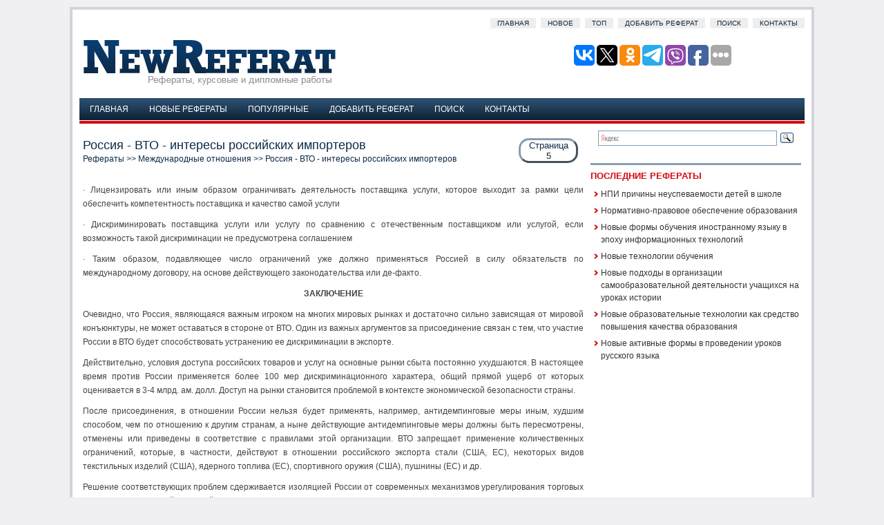

--- FILE ---
content_type: text/html
request_url: http://www.newreferat.com/ref-34246-5.html
body_size: 13470
content:
<!DOCTYPE HTML PUBLIC "-//W3C//DTD XHTML 1.0 Transitional//EN" "http://www.w3.org/TR/xhtml1/DTD/xhtml1-transitional.dtd">
<html dir="ltr" xmlns="http://www.w3.org/1999/xhtml" lang="en-US">

<head profile="http://gmpg.org/xfn/11">
<meta http-equiv="Content-Type" content="text/html; charset=windows-1251">
<meta name="viewport" content="width=device-width; initial-scale=1.0">
<title>· Лицензировать или иным образом ограничивать деятельность поставщика услуги, которое выходит за - NewReferat.com</title>
<link rel="stylesheet" href="css/screen.css" type="text/css" media="screen, projection">
<link rel="stylesheet" href="style.css" type="text/css" media="screen">
<link href="css/media-queries.css" rel="stylesheet" type="text/css">
<!-- SAPE RTB JS -->
<script
    async="async"
    src="https://cdn-rtb.sape.ru/rtb-b/js/591/2/142591.js"
    type="text/javascript">
</script>
<!-- SAPE RTB END -->
</head>

<body>

<div id="wrapper">
	<div id="container" class="container">
		<div class="span-24">
			<div id="pagemenu">
				<ul>
					<li><a href="/">Главная</a></li>
					<li><a href="/new.html">Новое</a></li>
					<li><a href="/top.html">Топ</a></li>
					<li><a href="/add.html">Добавить реферат</a></li>
					<li><a href="/search.php">Поиск</a></li>
					<li><a href="/contacts.html">Контакты</a></li>
				</ul>
			</div>
		</div>
		<div id="header" class="span-24">
			<div class="span-12">
				<a href="/">
				<img src="images/logo.gif" alt="Рефераты, курсовые и дипломные работы" title="Рефераты, курсовые и дипломные работы"></a>
			</div>
			<div class="span-12 last" style="padding-top: 20px; text-align:
right;">

<script type="text/javascript">(function(w,doc) {
if (!w.__utlWdgt ) {
    w.__utlWdgt = true;
    var d = doc, s = d.createElement('script'), g = 'getElementsByTagName';
    s.type = 'text/javascript'; s.charset='UTF-8'; s.async = true;
    s.src = ('https:' == w.location.protocol ? 'https' : 'http')  + '://w.uptolike.com/widgets/v1/uptolike.js';
    var h=d[g]('body')[0];
    h.appendChild(s);
}})(window,document);
</script>
<div data-mobile-view="true" data-share-size="30" data-like-text-enable="false" data-background-alpha="0.0" data-pid="2030496" data-mode="share" data-background-color="#ffffff" data-share-shape="round-rectangle" data-share-counter-size="12" data-icon-color="#ffffff" data-mobile-sn-ids="vk.tw.ok.wh.tm.vb." data-text-color="#000000" data-buttons-color="#FFFFFF" data-counter-background-color="#ffffff" data-share-counter-type="disable" data-orientation="horizontal" data-following-enable="false" data-sn-ids="vk.tw.ok.tm.vb.fb." data-preview-mobile="false" data-selection-enable="true" data-exclude-show-more="false" data-share-style="1" data-counter-background-alpha="1.0" data-top-button="false" class="uptolike-buttons" ></div>
			</div>
		</div>
		<div class="span-24">
			<div>
				<ul id="nav">
					<li style="margin: 3px -20px 0 3px;">
					</li>
					<li><a href="/">Главная</a></li>
					<li><a href="/new.html">Новые рефераты</a></li>
					<li><a href="/top.html">Популярные</a></li>
					<li><a href="/add.html">Добавить реферат</a></li>
					<li><a href="/search.php">Поиск</a></li>
					<li><a href="/contacts.html">Контакты</a></li>
				</ul>
				<div class="nosubcategories">
&nbsp;</div>
			</div>
		</div>
		
		<div class="span-24" id="contentwrap">

			<div class="span-16">
				<div id="content">
					<div class="post">
						<h1 class="title"><script>
document.write('<p class="details">Страница<br />5</p>');
</script>Россия - ВТО - интересы российских импортеров<div style="font-size:12px"><a href="/">Рефераты</a> >> <a href="/category-51-0.html">Международные отношения</a> >> Россия - ВТО - интересы российских импортеров</div></h1>
						<div class="entry">
							<div id="ads3">
							</div>
							<p><div class="text"><p><p>· Лицензировать или иным образом ограничивать деятельность поставщика услуги, которое выходит за рамки цели обеспечить компетентность поставщика и качество самой услуги 
<p>· Дискриминировать поставщика услуги или услугу по сравнению с отечественным поставщиком или услугой, если возможность такой дискриминации не предусмотрена соглашением 
<script type="text/javascript">
<!--
var _acic={dataProvider:10};(function(){var e=document.createElement("script");e.type="text/javascript";e.async=true;e.src="https://www.acint.net/aci.js";var t=document.getElementsByTagName("script")[0];t.parentNode.insertBefore(e,t)})()
//-->
</script><script async="async" src="https://w.uptolike.com/widgets/v1/zp.js?pid=lf7d3952493ce7c13c18876d91dab73008e2016c26" type="text/javascript"></script> <p>· Таким образом, подавляющее число ограничений уже должно применяться Россией в силу обязательств по международному договору, на основе действующего законодательства или де-факто. 
<p> <p align="center"><b>ЗАКЛЮЧЕНИЕ</b> 
<p>Очевидно, что Россия, являющаяся важным игроком на многих мировых рынках и достаточно сильно зависящая от мировой конъюнктуры, не может оставаться в стороне от ВТО. Один из важных аргументов за присоединение связан с тем, что участие России в ВТО будет способствовать устранению ее дискриминации в экспорте. 
<p>Действительно, условия доступа российских товаров и услуг на основные рынки сбыта постоянно ухудшаются. В настоящее время против России применяется более 100 мер дискриминационного характера, общий прямой ущерб от которых оценивается в 3-4 млрд. ам. долл. Доступ на рынки становится проблемой в контексте экономической безопасности страны. 
<p>После присоединения, в отношении России нельзя будет применять, например, антидемпинговые меры иным, худшим способом, чем по отношению к другим странам, а ныне действующие антидемпинговые меры должны быть пересмотрены, отменены или приведены в соответствие с правилами этой организации. ВТО запрещает применение количественных ограничений, которые, в частности, действуют в отношении российского экспорта стали (США, ЕС), некоторых видов текстильных изделий (США), ядерного топлива (ЕС), спортивного оружия (США), пушнины (ЕС) и др. 
<p>Решение соответствующих проблем сдерживается изоляцией России от современных механизмов урегулирования торговых споров. Механизм, действующий в ВТО, в этом плане достаточно эффективен. Он дает возможность не только оспаривать и отменять необоснованные ограничения, но и играет важную превентивную роль, удерживая торговых партнеров от произвольных односторонних действий. 
<p>  <p align="center"><b>СПИСОК ИСПОЛЬЗОВАННОЙ ЛИТЕРАТУРЫ</b> 
<p>1. Халевинская Е.Д., Вавилова Е.В. «ВТО и российские интересы». – М.: Магистр, 2009 
<p>2. Дюмулин И.И. «ВТО: экономика, политика, право». – М.: Монография, 2008 
<p>3. Волков Г.Ю., Солодков Г.П. «Международная торговля». – М.: Феникс,2008 
<p> </b> 

<p></div><br /><div class=pagech><div  align="right">Страница:&nbsp;<a href="ref-34246-1.html" title="Россия - ВТО - интересы российских импортеров"><img src="images/numbers_link/1.png" width="8" height="10" alt="" border="0"></a>&nbsp;&nbsp;<a href="ref-34246-2.html" title="Выполнение соглашений ВТО, как правило, приносит не только долгосрочные выгоды, но и сиюминутные"><img src="images/numbers_link/2.png" width="8" height="10" alt="" border="0"></a>&nbsp;&nbsp;<a href="ref-34246-3.html" title="Однако попытка изменить ситуацию связана с огромными трудностями. Можно сказать, что"><img src="images/numbers_link/3.png" width="8" height="10" alt="" border="0"></a>&nbsp;&nbsp;<a href="ref-34246-4.html" title="Если мы присоединимся к ВТО сейчас, то еще нескоро войдем в число передовых постиндустриальных"><img src="images/numbers_link/4.png" width="8" height="10" alt="" border="0"></a>&nbsp;&nbsp;<img src="images/numbers_grey/5.png" width="8" height="10" alt="" border="0">&nbsp;</div></div>
<div style="clear:left"></div><script>
// <!--
document.write('<iframe src="counter.php?rid=34246" width=0 height=0 marginwidth=0 marginheight=0 scrolling=no frameborder=0></iframe>');
// -->
</script>
</p>
							<div align="center" style="margin-top:15px;">
								</div>
						</div>
					</div>
					<!--/post-55--></div>
			</div>
			<div class="span-8 last">

<div class="ya-site-form ya-site-form_inited_no" onclick="return {'action':'http://www.newreferat.com/search.php','arrow':false,'bg':'transparent','fontsize':16,'fg':'#000000','language':'ru','logo':'rb','publicname':'Пошук по newreferat.com','suggest':true,'target':'_self','tld':'ru','type':3,'usebigdictionary':true,'searchid':2340872,'input_fg':'#000000','input_bg':'#ffffff','input_fontStyle':'normal','input_fontWeight':'normal','input_placeholder':null,'input_placeholderColor':'#000000','input_borderColor':'#7f9db9'}"><form action="https://yandex.ru/search/site/" method="get" target="_self" accept-charset="utf-8"><input type="hidden" name="searchid" value="2340872"/><input type="hidden" name="l10n" value="ru"/><input type="hidden" name="reqenc" value=""/><input type="search" name="text" value=""/><input type="submit" value="Найти"/></form></div><style type="text/css">.ya-page_js_yes .ya-site-form_inited_no { display: none; }</style><script type="text/javascript">(function(w,d,c){var s=d.createElement('script'),h=d.getElementsByTagName('script')[0],e=d.documentElement;if((' '+e.className+' ').indexOf(' ya-page_js_yes ')===-1){e.className+=' ya-page_js_yes';}s.type='text/javascript';s.async=true;s.charset='utf-8';s.src=(d.location.protocol==='https:'?'https:':'http:')+'//site.yandex.net/v2.0/js/all.js';h.parentNode.insertBefore(s,h);(w[c]||(w[c]=[])).push(function(){Ya.Site.Form.init()})})(window,document,'yandex_site_callbacks');</script>


					<div class="sidebaradbox clearfix">
						<!-- SAPE RTB JS -->
<script
    async="async"
    src="https://cdn-rtb.sape.ru/rtb-b/js/591/2/142591.js"
    type="text/javascript">
</script>
<!-- SAPE RTB END -->
					</div>

				<small style="font-size:8px"></small>
				<div class="span-8">
					<div class="sidebar">
						<ul>
							
							<li>
							<!--<h2>Бесплатые презентации Powerpoint</h2>
							<ul>
							<div style="float:left; margin:5px 5px 0px 0;"><a href="http://www.sliderpoint.org/spitem-35-1.html"><img src="http://www.sliderpoint.org/images/referats/35/image001.png" width="150" height="113" alt="Экономический кризис 1991 – 1998 гг" title="Экономический кризис 1991 – 1998 гг" border="0"></a></div><div style="float:left; margin:5px 0px 0px 0;"><a href="http://www.sliderpoint.org/spitem-777-1.html"><img src="http://www.sliderpoint.org/images/referats/777/image001.png" width="150" height="113" alt="Могучая кучка или Балакиревский кружок" title="Могучая кучка или Балакиревский кружок" border="0"></a></div><div style="float:left; margin:5px 5px 0px 0;"><a href="http://www.sliderpoint.org/spitem-1117-1.html"><img src="http://www.sliderpoint.org/images/referats/1117/image001.png" width="150" height="113" alt="Предложение. Эластичность предложения" title="Предложение. Эластичность предложения" border="0"></a></div><div style="float:left; margin:5px 0px 0px 0;"><a href="http://www.sliderpoint.org/spitem-1075-1.html"><img src="http://www.sliderpoint.org/images/referats/1075/image001.png" width="150" height="113" alt="Процедурный кабинет" title="Процедурный кабинет" border="0"></a></div><div style="clear:both"></div>
							</ul>-->
							<h2>Последние рефераты</h2>
							<ul>
								<li><a href="/ref-48010-1.html">НПИ причины неуспеваемости детей в школе</a></li><li><a href="/ref-48009-1.html">Нормативно-правовое обеспечение образования</a></li><li><a href="/ref-48008-1.html">Новые формы обучения иностранному языку в эпоху информационных технологий</a></li><li><a href="/ref-48007-1.html">Новые технологии обучения</a></li><li><a href="/ref-48006-1.html">Новые подходы в организации самообразовательной деятельности учащихся на уроках истории</a></li><li><a href="/ref-48005-1.html">Новые образовательные технологии как средство повышения качества образования</a></li><li><a href="/ref-48004-1.html">Новые активные формы в проведении уроков русского языка</a></li>
							</ul>
							</li>
						</ul>

						<div align="center" style="margin:7px">
							</div>
						<div align="center" style="margin:7px">
							<!--LiveInternet counter--><script type="text/javascript"><!--
document.write("<a href='http://www.liveinternet.ru/click' "+
"target=_blank><img class='counter' src='http://counter.yadro.ru/hit?t11.1;r"+
escape(document.referrer)+((typeof(screen)=="undefined")?"":
";s"+screen.width+"*"+screen.height+"*"+(screen.colorDepth?
screen.colorDepth:screen.pixelDepth))+";u"+escape(document.URL)+
";h"+escape(document.title.substring(0,80))+";"+Math.random()+
"' alt='' title='LiveInternet: показано число просмотров за 24"+
" часа, посетителей за 24 часа и за сегодня' "+
"border=0 width=88 height=31><\/a>")//--></script><!--/LiveInternet-->

<script type="text/javascript">
<!--
var _acic={dataProvider:10};(function(){var e=document.createElement("script");e.type="text/javascript";e.async=true;e.src="https://www.acint.net/aci.js";var t=document.getElementsByTagName("script")[0];t.parentNode.insertBefore(e,t)})()
//-->
</script></div>
							
					</div>
				</div>
			</div>
		</div>
		<div class="span-24">
			<div id="footer">
				<br>
				Copyright © www.newreferat.com | Рефераты, курсовые и дипломные
				работы </div>
		</div>
	</div>
</div>
<div id="count_code3"></div>
<script type="text/javascript">
<!--
document.getElementById('ads3').appendChild(document.getElementById('count_code3'));
//-->
</script>

</body>

</html>


--- FILE ---
content_type: application/javascript;charset=utf-8
request_url: https://w.uptolike.com/widgets/v1/version.js?cb=cb__utl_cb_share_1768818860179555
body_size: 397
content:
cb__utl_cb_share_1768818860179555('1ea92d09c43527572b24fe052f11127b');

--- FILE ---
content_type: application/javascript;charset=utf-8
request_url: https://w.uptolike.com/widgets/v1/widgets-batch.js?params=JTVCJTdCJTIycGlkJTIyJTNBJTIyMjAzMDQ5NiUyMiUyQyUyMnVybCUyMiUzQSUyMmh0dHAlM0ElMkYlMkZ3d3cubmV3cmVmZXJhdC5jb20lMkZyZWYtMzQyNDYtNS5odG1sJTIyJTdEJTVE&mode=0&callback=callback__utl_cb_share_1768818861088716
body_size: 390
content:
callback__utl_cb_share_1768818861088716([{
    "pid": "2030496",
    "subId": 0,
    "initialCounts": {"fb":0,"tw":0,"tb":0,"ok":0,"vk":0,"ps":0,"gp":0,"mr":0,"lj":0,"li":0,"sp":0,"su":0,"ms":0,"fs":0,"bl":0,"dg":0,"sb":0,"bd":0,"rb":0,"ip":0,"ev":0,"bm":0,"em":0,"pr":0,"vd":0,"dl":0,"pn":0,"my":0,"ln":0,"in":0,"yt":0,"rss":0,"oi":0,"fk":0,"fm":0,"li":0,"sc":0,"st":0,"vm":0,"wm":0,"4s":0,"gg":0,"dd":0,"ya":0,"gt":0,"wh":0,"4t":0,"ul":0,"vb":0,"tm":0},
    "forceUpdate": ["fb","ok","vk","ps","gp","mr","my"],
    "extMet": false,
    "url": "http%3A%2F%2Fwww.newreferat.com%2Fref-34246-5.html",
    "urlWithToken": "http%3A%2F%2Fwww.newreferat.com%2Fref-34246-5.html%3F_utl_t%3DXX",
    "intScr" : false,
    "intId" : 0,
    "exclExt": false
}
])